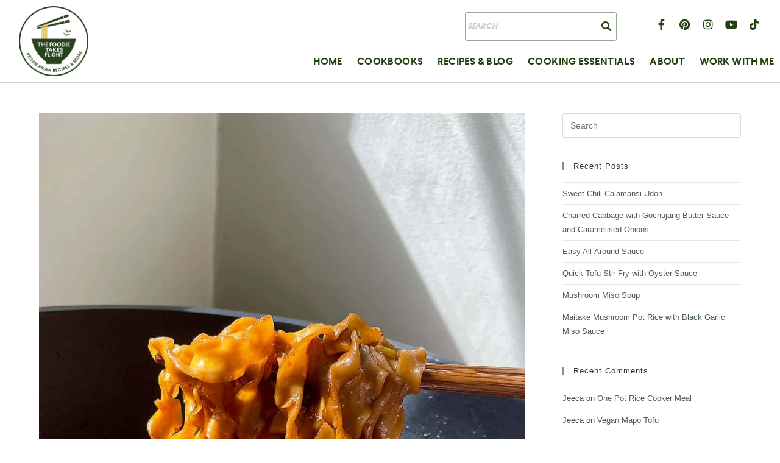

--- FILE ---
content_type: text/css
request_url: https://thefoodietakesflight.com/wp-content/uploads/elementor/css/post-134.css?ver=1768901876
body_size: 1443
content:
.elementor-134 .elementor-element.elementor-element-fae5a80 > .elementor-container > .elementor-column > .elementor-widget-wrap{align-content:center;align-items:center;}.elementor-134 .elementor-element.elementor-element-fae5a80{border-style:solid;border-width:0px 0px 1px 0px;border-color:rgba(95, 99, 75, 0.2901960784313726);transition:background 0.3s, border 0.3s, border-radius 0.3s, box-shadow 0.3s;padding:0px 0px 0px 0px;}.elementor-134 .elementor-element.elementor-element-fae5a80, .elementor-134 .elementor-element.elementor-element-fae5a80 > .elementor-background-overlay{border-radius:0px 0px 0px 0px;}.elementor-134 .elementor-element.elementor-element-fae5a80 > .elementor-background-overlay{transition:background 0.3s, border-radius 0.3s, opacity 0.3s;}.elementor-134 .elementor-element.elementor-element-0ef54db img{width:73%;}.elementor-134 .elementor-element.elementor-element-51b9600 > .elementor-container > .elementor-column > .elementor-widget-wrap{align-content:center;align-items:center;}.elementor-134 .elementor-element.elementor-element-51b9600{margin-top:0px;margin-bottom:0px;}.elementor-134 .elementor-element.elementor-element-2de2482 .hfe-search-form__container{min-height:16px;}.elementor-134 .elementor-element.elementor-element-2de2482 .hfe-search-submit{min-width:16px;background-color:#FFFFFF;font-size:16px;}.elementor-134 .elementor-element.elementor-element-2de2482 .hfe-search-form__input{padding-left:calc(16px / 5);padding-right:calc(16px / 5);color:#28421D;}.elementor-134 .elementor-element.elementor-element-2de2482 input[type="search"].hfe-search-form__input,.elementor-134 .elementor-element.elementor-element-2de2482 .hfe-search-icon-toggle{font-family:"wf_a3adc6583ac24809b75d72202", Sans-serif;font-size:12px;font-style:italic;letter-spacing:0.8px;}.elementor-134 .elementor-element.elementor-element-2de2482 .hfe-search-form__input::placeholder{color:#7A7A7A6B;}.elementor-134 .elementor-element.elementor-element-2de2482 .hfe-search-form__input, .elementor-134 .elementor-element.elementor-element-2de2482 .hfe-input-focus .hfe-search-icon-toggle .hfe-search-form__input{background-color:#FFFFFF;}.elementor-134 .elementor-element.elementor-element-2de2482 .hfe-search-icon-toggle .hfe-search-form__input{background-color:transparent;}.elementor-134 .elementor-element.elementor-element-2de2482 .hfe-search-form__container ,.elementor-134 .elementor-element.elementor-element-2de2482 .hfe-search-icon-toggle .hfe-search-form__input,.elementor-134 .elementor-element.elementor-element-2de2482 .hfe-input-focus .hfe-search-icon-toggle .hfe-search-form__input{border-style:solid;}.elementor-134 .elementor-element.elementor-element-2de2482 .hfe-search-form__container, .elementor-134 .elementor-element.elementor-element-2de2482 .hfe-search-icon-toggle .hfe-search-form__input,.elementor-134 .elementor-element.elementor-element-2de2482 .hfe-input-focus .hfe-search-icon-toggle .hfe-search-form__input{border-color:#21420E75;border-width:1px 1px 1px 1px;border-radius:3px;}.elementor-134 .elementor-element.elementor-element-2de2482 button.hfe-search-submit{color:#21420E;}.elementor-134 .elementor-element.elementor-element-2de2482 .hfe-search-form__container .hfe-search-submit{width:45px;}.elementor-134 .elementor-element.elementor-element-2de2482 .hfe-close-icon-yes button#clear_with_button{right:45px;}.elementor-134 .elementor-element.elementor-element-2de2482 .hfe-search-form__container button#clear i:before,
					.elementor-134 .elementor-element.elementor-element-2de2482 .hfe-search-icon-toggle button#clear i:before,
				.elementor-134 .elementor-element.elementor-element-2de2482 .hfe-search-form__container button#clear-with-button i:before{font-size:20px;}.elementor-134 .elementor-element.elementor-element-2de2482 .hfe-search-form__container button#clear-with-button,
					.elementor-134 .elementor-element.elementor-element-2de2482 .hfe-search-form__container button#clear,
					.elementor-134 .elementor-element.elementor-element-2de2482 .hfe-search-icon-toggle button#clear{color:#7a7a7a;}.elementor-134 .elementor-element.elementor-element-448a6e7{--grid-template-columns:repeat(0, auto);--icon-size:18px;--grid-column-gap:2px;--grid-row-gap:0px;}.elementor-134 .elementor-element.elementor-element-448a6e7 .elementor-widget-container{text-align:right;}.elementor-134 .elementor-element.elementor-element-448a6e7 .elementor-social-icon{background-color:#FFFFFF00;}.elementor-134 .elementor-element.elementor-element-448a6e7 .elementor-social-icon i{color:#21420E;}.elementor-134 .elementor-element.elementor-element-448a6e7 .elementor-social-icon svg{fill:#21420E;}.elementor-134 .elementor-element.elementor-element-448a6e7 .elementor-icon{border-radius:0px 0px 0px 0px;}.elementor-134 .elementor-element.elementor-element-448a6e7 .elementor-social-icon:hover i{color:#84947B;}.elementor-134 .elementor-element.elementor-element-448a6e7 .elementor-social-icon:hover svg{fill:#84947B;}.elementor-134 .elementor-element.elementor-element-448a6e7 > .elementor-widget-container{margin:-14px 0px -7px 0px;}.elementor-134 .elementor-element.elementor-element-63c84fc .elementor-menu-toggle{margin:0 auto;}.elementor-134 .elementor-element.elementor-element-63c84fc .elementor-nav-menu .elementor-item{font-family:"wf_73cbc670922b4f8088b25eaa3", Sans-serif;font-size:16px;font-weight:800;text-transform:uppercase;font-style:normal;line-height:1.3em;letter-spacing:0.4px;}.elementor-134 .elementor-element.elementor-element-63c84fc .elementor-nav-menu--main .elementor-item{color:#21420E;fill:#21420E;padding-left:0px;padding-right:0px;padding-top:14px;padding-bottom:14px;}.elementor-134 .elementor-element.elementor-element-63c84fc .elementor-nav-menu--main .elementor-item:hover,
					.elementor-134 .elementor-element.elementor-element-63c84fc .elementor-nav-menu--main .elementor-item.elementor-item-active,
					.elementor-134 .elementor-element.elementor-element-63c84fc .elementor-nav-menu--main .elementor-item.highlighted,
					.elementor-134 .elementor-element.elementor-element-63c84fc .elementor-nav-menu--main .elementor-item:focus{color:#AEB8A8;fill:#AEB8A8;}.elementor-134 .elementor-element.elementor-element-63c84fc .elementor-nav-menu--main .elementor-item.elementor-item-active{color:#AEB8A8;}.elementor-134 .elementor-element.elementor-element-63c84fc{--e-nav-menu-horizontal-menu-item-margin:calc( 24px / 2 );}.elementor-134 .elementor-element.elementor-element-63c84fc .elementor-nav-menu--main:not(.elementor-nav-menu--layout-horizontal) .elementor-nav-menu > li:not(:last-child){margin-bottom:24px;}.elementor-134 .elementor-element.elementor-element-63c84fc .elementor-nav-menu--dropdown a, .elementor-134 .elementor-element.elementor-element-63c84fc .elementor-menu-toggle{color:#FFFFFF;}.elementor-134 .elementor-element.elementor-element-63c84fc .elementor-nav-menu--dropdown{background-color:#21420E;}.elementor-134 .elementor-element.elementor-element-63c84fc .elementor-nav-menu--dropdown a:hover,
					.elementor-134 .elementor-element.elementor-element-63c84fc .elementor-nav-menu--dropdown a.elementor-item-active,
					.elementor-134 .elementor-element.elementor-element-63c84fc .elementor-nav-menu--dropdown a.highlighted,
					.elementor-134 .elementor-element.elementor-element-63c84fc .elementor-menu-toggle:hover{color:#FCFCFC;}.elementor-134 .elementor-element.elementor-element-63c84fc .elementor-nav-menu--dropdown a:hover,
					.elementor-134 .elementor-element.elementor-element-63c84fc .elementor-nav-menu--dropdown a.elementor-item-active,
					.elementor-134 .elementor-element.elementor-element-63c84fc .elementor-nav-menu--dropdown a.highlighted{background-color:#84947B;}.elementor-134 .elementor-element.elementor-element-63c84fc .elementor-nav-menu--dropdown a.elementor-item-active{color:#AEB8A8;background-color:#FFFFFF;}.elementor-134 .elementor-element.elementor-element-63c84fc .elementor-nav-menu--dropdown .elementor-item, .elementor-134 .elementor-element.elementor-element-63c84fc .elementor-nav-menu--dropdown  .elementor-sub-item{font-family:"wf_a3adc6583ac24809b75d72202", Sans-serif;font-size:15px;font-weight:500;text-transform:uppercase;}.elementor-134 .elementor-element.elementor-element-63c84fc .elementor-nav-menu--dropdown a{padding-top:4px;padding-bottom:4px;}.elementor-134 .elementor-element.elementor-element-63c84fc .elementor-nav-menu--main > .elementor-nav-menu > li > .elementor-nav-menu--dropdown, .elementor-134 .elementor-element.elementor-element-63c84fc .elementor-nav-menu__container.elementor-nav-menu--dropdown{margin-top:10px !important;}.elementor-134 .elementor-element.elementor-element-964ad95 > .elementor-container > .elementor-column > .elementor-widget-wrap{align-content:center;align-items:center;}.elementor-134 .elementor-element.elementor-element-964ad95{border-style:solid;border-width:0px 0px 1px 0px;border-color:rgba(95, 99, 75, 0.2901960784313726);transition:background 0.3s, border 0.3s, border-radius 0.3s, box-shadow 0.3s;padding:0px 0px 0px 0px;}.elementor-134 .elementor-element.elementor-element-964ad95, .elementor-134 .elementor-element.elementor-element-964ad95 > .elementor-background-overlay{border-radius:0px 0px 0px 0px;}.elementor-134 .elementor-element.elementor-element-964ad95 > .elementor-background-overlay{transition:background 0.3s, border-radius 0.3s, opacity 0.3s;}.elementor-134 .elementor-element.elementor-element-819f6ef .elementor-menu-toggle{margin:0 auto;background-color:#FFFFFF;}.elementor-134 .elementor-element.elementor-element-819f6ef .elementor-nav-menu .elementor-item{font-family:"wf_73cbc670922b4f8088b25eaa3", Sans-serif;font-size:16px;font-weight:800;text-transform:uppercase;font-style:normal;line-height:1.3em;letter-spacing:0.4px;}.elementor-134 .elementor-element.elementor-element-819f6ef .elementor-nav-menu--main .elementor-item{color:#21420E;fill:#21420E;padding-left:0px;padding-right:0px;padding-top:14px;padding-bottom:14px;}.elementor-134 .elementor-element.elementor-element-819f6ef .elementor-nav-menu--main .elementor-item:hover,
					.elementor-134 .elementor-element.elementor-element-819f6ef .elementor-nav-menu--main .elementor-item.elementor-item-active,
					.elementor-134 .elementor-element.elementor-element-819f6ef .elementor-nav-menu--main .elementor-item.highlighted,
					.elementor-134 .elementor-element.elementor-element-819f6ef .elementor-nav-menu--main .elementor-item:focus{color:#AEB8A8;fill:#AEB8A8;}.elementor-134 .elementor-element.elementor-element-819f6ef .elementor-nav-menu--main .elementor-item.elementor-item-active{color:#AEB8A8;}.elementor-134 .elementor-element.elementor-element-819f6ef{--e-nav-menu-horizontal-menu-item-margin:calc( 24px / 2 );}.elementor-134 .elementor-element.elementor-element-819f6ef .elementor-nav-menu--main:not(.elementor-nav-menu--layout-horizontal) .elementor-nav-menu > li:not(:last-child){margin-bottom:24px;}.elementor-134 .elementor-element.elementor-element-819f6ef .elementor-nav-menu--dropdown a, .elementor-134 .elementor-element.elementor-element-819f6ef .elementor-menu-toggle{color:#FFFFFF;}.elementor-134 .elementor-element.elementor-element-819f6ef .elementor-nav-menu--dropdown{background-color:#21420E;}.elementor-134 .elementor-element.elementor-element-819f6ef .elementor-nav-menu--dropdown a:hover,
					.elementor-134 .elementor-element.elementor-element-819f6ef .elementor-nav-menu--dropdown a.elementor-item-active,
					.elementor-134 .elementor-element.elementor-element-819f6ef .elementor-nav-menu--dropdown a.highlighted,
					.elementor-134 .elementor-element.elementor-element-819f6ef .elementor-menu-toggle:hover{color:#FCFCFC;}.elementor-134 .elementor-element.elementor-element-819f6ef .elementor-nav-menu--dropdown a:hover,
					.elementor-134 .elementor-element.elementor-element-819f6ef .elementor-nav-menu--dropdown a.elementor-item-active,
					.elementor-134 .elementor-element.elementor-element-819f6ef .elementor-nav-menu--dropdown a.highlighted{background-color:#84947B;}.elementor-134 .elementor-element.elementor-element-819f6ef .elementor-nav-menu--dropdown a.elementor-item-active{color:#84947B;background-color:#FFFFFF;}.elementor-134 .elementor-element.elementor-element-819f6ef .elementor-nav-menu--dropdown .elementor-item, .elementor-134 .elementor-element.elementor-element-819f6ef .elementor-nav-menu--dropdown  .elementor-sub-item{font-family:"wf_a3adc6583ac24809b75d72202", Sans-serif;font-size:15px;font-weight:500;text-transform:uppercase;}.elementor-134 .elementor-element.elementor-element-819f6ef .elementor-nav-menu--dropdown a{padding-top:4px;padding-bottom:4px;}.elementor-134 .elementor-element.elementor-element-819f6ef .elementor-nav-menu--main > .elementor-nav-menu > li > .elementor-nav-menu--dropdown, .elementor-134 .elementor-element.elementor-element-819f6ef .elementor-nav-menu__container.elementor-nav-menu--dropdown{margin-top:10px !important;}.elementor-134 .elementor-element.elementor-element-819f6ef div.elementor-menu-toggle{color:#21420E;}.elementor-134 .elementor-element.elementor-element-819f6ef div.elementor-menu-toggle svg{fill:#21420E;}.elementor-134 .elementor-element.elementor-element-819f6ef div.elementor-menu-toggle:hover{color:#21420E82;}.elementor-134 .elementor-element.elementor-element-819f6ef div.elementor-menu-toggle:hover svg{fill:#21420E82;}.elementor-134 .elementor-element.elementor-element-238274e img{width:73%;opacity:1;}.elementor-134 .elementor-element.elementor-element-0ac92f7 .hfe-search-form__container{min-height:16px;}.elementor-134 .elementor-element.elementor-element-0ac92f7 .hfe-search-submit{min-width:16px;background-color:#FFFFFF;font-size:16px;}.elementor-134 .elementor-element.elementor-element-0ac92f7 .hfe-search-form__input{padding-left:calc(16px / 5);padding-right:calc(16px / 5);color:#28421D;}.elementor-134 .elementor-element.elementor-element-0ac92f7 input[type="search"].hfe-search-form__input,.elementor-134 .elementor-element.elementor-element-0ac92f7 .hfe-search-icon-toggle{font-family:"wf_a3adc6583ac24809b75d72202", Sans-serif;font-size:12px;letter-spacing:0.8px;}.elementor-134 .elementor-element.elementor-element-0ac92f7 .hfe-search-form__input::placeholder{color:#7A7A7A6B;}.elementor-134 .elementor-element.elementor-element-0ac92f7 .hfe-search-form__input, .elementor-134 .elementor-element.elementor-element-0ac92f7 .hfe-input-focus .hfe-search-icon-toggle .hfe-search-form__input{background-color:#FFFFFF;}.elementor-134 .elementor-element.elementor-element-0ac92f7 .hfe-search-icon-toggle .hfe-search-form__input{background-color:transparent;}.elementor-134 .elementor-element.elementor-element-0ac92f7 .hfe-search-form__container ,.elementor-134 .elementor-element.elementor-element-0ac92f7 .hfe-search-icon-toggle .hfe-search-form__input,.elementor-134 .elementor-element.elementor-element-0ac92f7 .hfe-input-focus .hfe-search-icon-toggle .hfe-search-form__input{border-style:solid;}.elementor-134 .elementor-element.elementor-element-0ac92f7 .hfe-search-form__container, .elementor-134 .elementor-element.elementor-element-0ac92f7 .hfe-search-icon-toggle .hfe-search-form__input,.elementor-134 .elementor-element.elementor-element-0ac92f7 .hfe-input-focus .hfe-search-icon-toggle .hfe-search-form__input{border-color:#21420E75;border-width:1px 1px 1px 1px;border-radius:3px;}.elementor-134 .elementor-element.elementor-element-0ac92f7 button.hfe-search-submit{color:#21420E;}.elementor-134 .elementor-element.elementor-element-0ac92f7 .hfe-search-form__container .hfe-search-submit{width:45px;}.elementor-134 .elementor-element.elementor-element-0ac92f7 .hfe-close-icon-yes button#clear_with_button{right:45px;}.elementor-134 .elementor-element.elementor-element-0ac92f7 .hfe-search-form__container button#clear i:before,
					.elementor-134 .elementor-element.elementor-element-0ac92f7 .hfe-search-icon-toggle button#clear i:before,
				.elementor-134 .elementor-element.elementor-element-0ac92f7 .hfe-search-form__container button#clear-with-button i:before{font-size:20px;}.elementor-134 .elementor-element.elementor-element-0ac92f7 .hfe-search-form__container button#clear-with-button,
					.elementor-134 .elementor-element.elementor-element-0ac92f7 .hfe-search-form__container button#clear,
					.elementor-134 .elementor-element.elementor-element-0ac92f7 .hfe-search-icon-toggle button#clear{color:#7a7a7a;}@media(min-width:768px){.elementor-134 .elementor-element.elementor-element-6a683aa{width:13.798%;}.elementor-134 .elementor-element.elementor-element-9527455{width:86.202%;}.elementor-134 .elementor-element.elementor-element-44e18f5{width:52.25%;}.elementor-134 .elementor-element.elementor-element-f3714c8{width:24.883%;}.elementor-134 .elementor-element.elementor-element-23eab00{width:22.496%;}}@media(max-width:1024px) and (min-width:768px){.elementor-134 .elementor-element.elementor-element-0df84e3{width:20%;}.elementor-134 .elementor-element.elementor-element-2f9e3c4{width:60%;}.elementor-134 .elementor-element.elementor-element-44ddfdc{width:20%;}}@media(max-width:1024px){.elementor-134 .elementor-element.elementor-element-fae5a80{padding:10px 10px 10px 10px;}.elementor-134 .elementor-element.elementor-element-63c84fc .elementor-nav-menu--dropdown .elementor-item, .elementor-134 .elementor-element.elementor-element-63c84fc .elementor-nav-menu--dropdown  .elementor-sub-item{font-size:16px;}.elementor-134 .elementor-element.elementor-element-63c84fc .elementor-nav-menu--dropdown a{padding-top:9px;padding-bottom:9px;}.elementor-134 .elementor-element.elementor-element-964ad95{padding:10px 10px 10px 10px;}.elementor-134 .elementor-element.elementor-element-819f6ef .elementor-nav-menu--main .elementor-item{padding-left:11px;padding-right:11px;padding-top:3px;padding-bottom:3px;}.elementor-134 .elementor-element.elementor-element-819f6ef{--e-nav-menu-horizontal-menu-item-margin:calc( 0px / 2 );}.elementor-134 .elementor-element.elementor-element-819f6ef .elementor-nav-menu--main:not(.elementor-nav-menu--layout-horizontal) .elementor-nav-menu > li:not(:last-child){margin-bottom:0px;}.elementor-134 .elementor-element.elementor-element-819f6ef .elementor-nav-menu--dropdown .elementor-item, .elementor-134 .elementor-element.elementor-element-819f6ef .elementor-nav-menu--dropdown  .elementor-sub-item{font-size:16px;}.elementor-134 .elementor-element.elementor-element-819f6ef .elementor-nav-menu--dropdown a{padding-top:9px;padding-bottom:9px;}}@media(max-width:767px){.elementor-134 .elementor-element.elementor-element-6a683aa{width:30%;}.elementor-134 .elementor-element.elementor-element-9527455{width:70%;}.elementor-134 .elementor-element.elementor-element-964ad95{padding:0px 0px 0px 0px;}.elementor-134 .elementor-element.elementor-element-0df84e3{width:33%;}.elementor-134 .elementor-element.elementor-element-819f6ef{--nav-menu-icon-size:34px;width:var( --container-widget-width, 61.797px );max-width:61.797px;--container-widget-width:61.797px;--container-widget-flex-grow:0;}.elementor-134 .elementor-element.elementor-element-2f9e3c4{width:33%;}.elementor-134 .elementor-element.elementor-element-238274e{text-align:center;width:var( --container-widget-width, 90.188px );max-width:90.188px;--container-widget-width:90.188px;--container-widget-flex-grow:0;align-self:center;}.elementor-134 .elementor-element.elementor-element-238274e img{width:100%;max-width:97%;height:88px;}.elementor-134 .elementor-element.elementor-element-44ddfdc{width:34%;}.elementor-134 .elementor-element.elementor-element-44ddfdc > .elementor-widget-wrap > .elementor-widget:not(.elementor-widget__width-auto):not(.elementor-widget__width-initial):not(:last-child):not(.elementor-absolute){margin-bottom:10px;}.elementor-134 .elementor-element.elementor-element-0ac92f7 .hfe-search-form__container{min-height:23px;}.elementor-134 .elementor-element.elementor-element-0ac92f7 .hfe-search-submit{min-width:23px;}.elementor-134 .elementor-element.elementor-element-0ac92f7 .hfe-search-form__input{padding-left:calc(23px / 5);padding-right:calc(23px / 5);}.elementor-134 .elementor-element.elementor-element-0ac92f7 .hfe-search-form__container .hfe-search-submit{width:0px;}.elementor-134 .elementor-element.elementor-element-0ac92f7 .hfe-close-icon-yes button#clear_with_button{right:0px;}.elementor-134 .elementor-element.elementor-element-0ac92f7{width:var( --container-widget-width, 100.188px );max-width:100.188px;--container-widget-width:100.188px;--container-widget-flex-grow:0;}}/* Start Custom Fonts CSS */@font-face {
	font-family: 'wf_a3adc6583ac24809b75d72202';
	font-style: normal;
	font-weight: normal;
	font-display: auto;
	src: url('https://thefoodietakesflight.com/wp-content/uploads/2020/08/file2.woff2') format('woff2');
}
/* End Custom Fonts CSS */
/* Start Custom Fonts CSS */@font-face {
	font-family: 'wf_73cbc670922b4f8088b25eaa3';
	font-style: normal;
	font-weight: normal;
	font-display: auto;
	src: url('https://thefoodietakesflight.com/wp-content/uploads/2020/08/file.woff2') format('woff2');
}
@font-face {
	font-family: 'wf_73cbc670922b4f8088b25eaa3';
	font-style: normal;
	font-weight: bold;
	font-display: auto;
	src: url('https://thefoodietakesflight.com/wp-content/uploads/2020/10/Larsseit-Bold.ttf') format('truetype');
}
@font-face {
	font-family: 'wf_73cbc670922b4f8088b25eaa3';
	font-style: italic;
	font-weight: normal;
	font-display: auto;
	src: url('https://thefoodietakesflight.com/wp-content/uploads/2020/10/Larsseit-Bold.ttf') format('truetype');
}
/* End Custom Fonts CSS */

--- FILE ---
content_type: text/css
request_url: https://thefoodietakesflight.com/wp-content/uploads/elementor/css/post-8348.css?ver=1703007520
body_size: 852
content:
.elementor-8348 .elementor-element.elementor-element-4e4ebfa7 > .elementor-container{min-height:255px;}.elementor-8348 .elementor-element.elementor-element-4e4ebfa7{border-style:solid;border-width:0px 50px 50px 50px;border-color:#ffffff;transition:background 0.3s, border 0.3s, border-radius 0.3s, box-shadow 0.3s;z-index:1;}.elementor-8348 .elementor-element.elementor-element-4e4ebfa7 > .elementor-background-overlay{transition:background 0.3s, border-radius 0.3s, opacity 0.3s;}.elementor-bc-flex-widget .elementor-8348 .elementor-element.elementor-element-7b13002d.elementor-column .elementor-widget-wrap{align-items:center;}.elementor-8348 .elementor-element.elementor-element-7b13002d.elementor-column.elementor-element[data-element_type="column"] > .elementor-widget-wrap.elementor-element-populated{align-content:center;align-items:center;}.elementor-8348 .elementor-element.elementor-element-7b13002d:not(.elementor-motion-effects-element-type-background) > .elementor-widget-wrap, .elementor-8348 .elementor-element.elementor-element-7b13002d > .elementor-widget-wrap > .elementor-motion-effects-container > .elementor-motion-effects-layer{background-color:#28421D;}.elementor-8348 .elementor-element.elementor-element-7b13002d > .elementor-element-populated{transition:background 0.3s, border 0.3s, border-radius 0.3s, box-shadow 0.3s;padding:0% 5% 0% 11%;}.elementor-8348 .elementor-element.elementor-element-7b13002d > .elementor-element-populated > .elementor-background-overlay{transition:background 0.3s, border-radius 0.3s, opacity 0.3s;}.elementor-8348 .elementor-element.elementor-element-cfe0652{margin-top:10px;margin-bottom:0px;}.elementor-bc-flex-widget .elementor-8348 .elementor-element.elementor-element-c7eae6f.elementor-column .elementor-widget-wrap{align-items:flex-start;}.elementor-8348 .elementor-element.elementor-element-c7eae6f.elementor-column.elementor-element[data-element_type="column"] > .elementor-widget-wrap.elementor-element-populated{align-content:flex-start;align-items:flex-start;}.elementor-8348 .elementor-element.elementor-element-c7eae6f > .elementor-widget-wrap > .elementor-widget:not(.elementor-widget__width-auto):not(.elementor-widget__width-initial):not(:last-child):not(.elementor-absolute){margin-bottom:0px;}.elementor-8348 .elementor-element.elementor-element-c7eae6f > .elementor-element-populated{padding:0px 0px 0px 0px;}.elementor-8348 .elementor-element.elementor-element-dd45fa9 .elementor-button{font-family:"wf_a3adc6583ac24809b75d72202", Sans-serif;font-size:20px;font-weight:500;background-color:#28421D;}.elementor-8348 .elementor-element.elementor-element-dd45fa9 .elementor-button:hover, .elementor-8348 .elementor-element.elementor-element-dd45fa9 .elementor-button:focus{color:#84947B;}.elementor-8348 .elementor-element.elementor-element-dd45fa9 .elementor-button:hover svg, .elementor-8348 .elementor-element.elementor-element-dd45fa9 .elementor-button:focus svg{fill:#84947B;}.elementor-8348 .elementor-element.elementor-element-4725d92 .elementor-button{font-family:"wf_a3adc6583ac24809b75d72202", Sans-serif;font-size:20px;font-weight:500;background-color:#28421D;}.elementor-8348 .elementor-element.elementor-element-4725d92 .elementor-button:hover, .elementor-8348 .elementor-element.elementor-element-4725d92 .elementor-button:focus{color:#84947B;}.elementor-8348 .elementor-element.elementor-element-4725d92 .elementor-button:hover svg, .elementor-8348 .elementor-element.elementor-element-4725d92 .elementor-button:focus svg{fill:#84947B;}.elementor-8348 .elementor-element.elementor-element-126f0a9 .elementor-button{font-family:"wf_a3adc6583ac24809b75d72202", Sans-serif;font-size:20px;font-weight:500;background-color:#28421D;}.elementor-8348 .elementor-element.elementor-element-126f0a9 .elementor-button:hover, .elementor-8348 .elementor-element.elementor-element-126f0a9 .elementor-button:focus{color:#84947B;}.elementor-8348 .elementor-element.elementor-element-126f0a9 .elementor-button:hover svg, .elementor-8348 .elementor-element.elementor-element-126f0a9 .elementor-button:focus svg{fill:#84947B;}.elementor-8348 .elementor-element.elementor-element-20e837c .elementor-button{font-family:"wf_a3adc6583ac24809b75d72202", Sans-serif;font-size:20px;font-weight:500;background-color:#28421D;}.elementor-8348 .elementor-element.elementor-element-20e837c .elementor-button:hover, .elementor-8348 .elementor-element.elementor-element-20e837c .elementor-button:focus{color:#84947B;}.elementor-8348 .elementor-element.elementor-element-20e837c .elementor-button:hover svg, .elementor-8348 .elementor-element.elementor-element-20e837c .elementor-button:focus svg{fill:#84947B;}.elementor-bc-flex-widget .elementor-8348 .elementor-element.elementor-element-24db55b.elementor-column .elementor-widget-wrap{align-items:center;}.elementor-8348 .elementor-element.elementor-element-24db55b.elementor-column.elementor-element[data-element_type="column"] > .elementor-widget-wrap.elementor-element-populated{align-content:center;align-items:center;}.elementor-8348 .elementor-element.elementor-element-24db55b > .elementor-element-populated{padding:0% 0% 0% 0%;}.elementor-bc-flex-widget .elementor-8348 .elementor-element.elementor-element-47c81c44.elementor-column .elementor-widget-wrap{align-items:center;}.elementor-8348 .elementor-element.elementor-element-47c81c44.elementor-column.elementor-element[data-element_type="column"] > .elementor-widget-wrap.elementor-element-populated{align-content:center;align-items:center;}.elementor-8348 .elementor-element.elementor-element-47c81c44:not(.elementor-motion-effects-element-type-background) > .elementor-widget-wrap, .elementor-8348 .elementor-element.elementor-element-47c81c44 > .elementor-widget-wrap > .elementor-motion-effects-container > .elementor-motion-effects-layer{background-color:#FFFFFF;}.elementor-8348 .elementor-element.elementor-element-47c81c44 > .elementor-element-populated{transition:background 0.3s, border 0.3s, border-radius 0.3s, box-shadow 0.3s;padding:0% 0% 0% 15%;}.elementor-8348 .elementor-element.elementor-element-47c81c44 > .elementor-element-populated > .elementor-background-overlay{transition:background 0.3s, border-radius 0.3s, opacity 0.3s;}.elementor-8348 .elementor-element.elementor-element-22cb20b2{text-align:left;}.elementor-8348 .elementor-element.elementor-element-22cb20b2 .elementor-heading-title{color:#84947B;font-family:"wf_a3adc6583ac24809b75d72202", Sans-serif;font-size:18px;font-weight:600;text-transform:capitalize;}.elementor-8348 .elementor-element.elementor-element-729cc17c .elementor-icon-list-items:not(.elementor-inline-items) .elementor-icon-list-item:not(:last-child){padding-bottom:calc(25px/2);}.elementor-8348 .elementor-element.elementor-element-729cc17c .elementor-icon-list-items:not(.elementor-inline-items) .elementor-icon-list-item:not(:first-child){margin-top:calc(25px/2);}.elementor-8348 .elementor-element.elementor-element-729cc17c .elementor-icon-list-items.elementor-inline-items .elementor-icon-list-item{margin-right:calc(25px/2);margin-left:calc(25px/2);}.elementor-8348 .elementor-element.elementor-element-729cc17c .elementor-icon-list-items.elementor-inline-items{margin-right:calc(-25px/2);margin-left:calc(-25px/2);}body.rtl .elementor-8348 .elementor-element.elementor-element-729cc17c .elementor-icon-list-items.elementor-inline-items .elementor-icon-list-item:after{left:calc(-25px/2);}body:not(.rtl) .elementor-8348 .elementor-element.elementor-element-729cc17c .elementor-icon-list-items.elementor-inline-items .elementor-icon-list-item:after{right:calc(-25px/2);}.elementor-8348 .elementor-element.elementor-element-729cc17c .elementor-icon-list-icon i{color:#28421D;transition:color 0.3s;}.elementor-8348 .elementor-element.elementor-element-729cc17c .elementor-icon-list-icon svg{fill:#28421D;transition:fill 0.3s;}.elementor-8348 .elementor-element.elementor-element-729cc17c .elementor-icon-list-item:hover .elementor-icon-list-icon i{color:#84947B;}.elementor-8348 .elementor-element.elementor-element-729cc17c .elementor-icon-list-item:hover .elementor-icon-list-icon svg{fill:#84947B;}.elementor-8348 .elementor-element.elementor-element-729cc17c{--e-icon-list-icon-size:16px;--icon-vertical-offset:0px;}.elementor-8348 .elementor-element.elementor-element-729cc17c .elementor-icon-list-item > .elementor-icon-list-text, .elementor-8348 .elementor-element.elementor-element-729cc17c .elementor-icon-list-item > a{font-family:"wf_a3adc6583ac24809b75d72202", Sans-serif;font-weight:400;}.elementor-8348 .elementor-element.elementor-element-729cc17c .elementor-icon-list-text{color:#28421D;transition:color 0.3s;}.elementor-8348 .elementor-element.elementor-element-bb2e814 .hfe-search-form__container{min-height:50px;}.elementor-8348 .elementor-element.elementor-element-bb2e814 .hfe-search-submit{min-width:50px;background-color:#84947B;font-size:16px;}.elementor-8348 .elementor-element.elementor-element-bb2e814 .hfe-search-form__input{padding-left:calc(50px / 5);padding-right:calc(50px / 5);}.elementor-8348 .elementor-element.elementor-element-bb2e814 input[type="search"].hfe-search-form__input,.elementor-8348 .elementor-element.elementor-element-bb2e814 .hfe-search-icon-toggle{font-family:"wf_a3adc6583ac24809b75d72202", Sans-serif;font-weight:600;line-height:0.1em;}.elementor-8348 .elementor-element.elementor-element-bb2e814 .hfe-search-form__input::placeholder{color:#84947B;}.elementor-8348 .elementor-element.elementor-element-bb2e814 .hfe-search-form__input, .elementor-8348 .elementor-element.elementor-element-bb2e814 .hfe-input-focus .hfe-search-icon-toggle .hfe-search-form__input{background-color:#FFFFFF;}.elementor-8348 .elementor-element.elementor-element-bb2e814 .hfe-search-icon-toggle .hfe-search-form__input{background-color:transparent;}.elementor-8348 .elementor-element.elementor-element-bb2e814 .hfe-search-form__container,.elementor-8348 .elementor-element.elementor-element-bb2e814 input.hfe-search-form__input{box-shadow:0px 0px 10px -100px rgba(0,0,0,0.5);}.elementor-8348 .elementor-element.elementor-element-bb2e814 .hfe-search-form__container ,.elementor-8348 .elementor-element.elementor-element-bb2e814 .hfe-search-icon-toggle .hfe-search-form__input,.elementor-8348 .elementor-element.elementor-element-bb2e814 .hfe-input-focus .hfe-search-icon-toggle .hfe-search-form__input{border-style:solid;}.elementor-8348 .elementor-element.elementor-element-bb2e814 .hfe-search-form__container, .elementor-8348 .elementor-element.elementor-element-bb2e814 .hfe-search-icon-toggle .hfe-search-form__input,.elementor-8348 .elementor-element.elementor-element-bb2e814 .hfe-input-focus .hfe-search-icon-toggle .hfe-search-form__input{border-color:#28421D;border-width:1px 1px 1px 1px;border-radius:3px;}.elementor-8348 .elementor-element.elementor-element-bb2e814 button.hfe-search-submit{color:#fff;}.elementor-8348 .elementor-element.elementor-element-bb2e814 .hfe-search-form__container button#clear i:before,
					.elementor-8348 .elementor-element.elementor-element-bb2e814 .hfe-search-icon-toggle button#clear i:before,
				.elementor-8348 .elementor-element.elementor-element-bb2e814 .hfe-search-form__container button#clear-with-button i:before{font-size:20px;}.elementor-8348 .elementor-element.elementor-element-bb2e814 .hfe-search-form__container button#clear-with-button,
					.elementor-8348 .elementor-element.elementor-element-bb2e814 .hfe-search-form__container button#clear,
					.elementor-8348 .elementor-element.elementor-element-bb2e814 .hfe-search-icon-toggle button#clear{color:#84947B;}@media(min-width:768px){.elementor-8348 .elementor-element.elementor-element-7b13002d{width:74%;}.elementor-8348 .elementor-element.elementor-element-c7eae6f{width:28.766%;}.elementor-8348 .elementor-element.elementor-element-46a57fb5{width:65.081%;}.elementor-8348 .elementor-element.elementor-element-24db55b{width:6.094%;}.elementor-8348 .elementor-element.elementor-element-47c81c44{width:26%;}}@media(max-width:1024px) and (min-width:768px){.elementor-8348 .elementor-element.elementor-element-7b13002d{width:100%;}.elementor-8348 .elementor-element.elementor-element-c7eae6f{width:25%;}.elementor-8348 .elementor-element.elementor-element-46a57fb5{width:45%;}.elementor-8348 .elementor-element.elementor-element-24db55b{width:30%;}.elementor-8348 .elementor-element.elementor-element-47c81c44{width:100%;}}@media(max-width:1024px){.elementor-8348 .elementor-element.elementor-element-4e4ebfa7{border-width:0px 20px 20px 20px;}.elementor-8348 .elementor-element.elementor-element-7b13002d > .elementor-element-populated{padding:0px 20px 0px 30px;}.elementor-8348 .elementor-element.elementor-element-c7eae6f > .elementor-widget-wrap > .elementor-widget:not(.elementor-widget__width-auto):not(.elementor-widget__width-initial):not(:last-child):not(.elementor-absolute){margin-bottom:5px;}.elementor-8348 .elementor-element.elementor-element-46a57fb5 > .elementor-element-populated{padding:0px 0px 0px 030px;}.elementor-8348 .elementor-element.elementor-element-24db55b > .elementor-element-populated{padding:0px 0px 0px 0px;}.elementor-8348 .elementor-element.elementor-element-47c81c44 > .elementor-element-populated{padding:0px 0px 0px 0px;}.elementor-8348 .elementor-element.elementor-element-22cb20b2{text-align:center;}}@media(max-width:767px){.elementor-8348 .elementor-element.elementor-element-7b13002d > .elementor-element-populated{padding:50px 20px 50px 20px;}.elementor-8348 .elementor-element.elementor-element-c7eae6f > .elementor-widget-wrap > .elementor-widget:not(.elementor-widget__width-auto):not(.elementor-widget__width-initial):not(:last-child):not(.elementor-absolute){margin-bottom:10px;}.elementor-8348 .elementor-element.elementor-element-46a57fb5 > .elementor-element-populated{padding:30px 0px 0px 0px;}.elementor-8348 .elementor-element.elementor-element-47c81c44 > .elementor-element-populated{padding:50px 0px 50px 0px;}}

--- FILE ---
content_type: text/plain; charset=utf-8
request_url: https://ads.adthrive.com/http-api/cv2
body_size: 3333
content:
{"om":["07qjzu81","0g8i9uvz","0kl5wonw","0s298m4lr19","1","10011/5c318b44790eeb5c8b638875dd699ce4","1011_302_56590853","1011_302_56590873","1011_302_56590877","10ua7afe","11142692","11896988","12010088","12181250","12182414","124843_10","124853_8","12850754","12850756","12n8yp46","1611092","1dynz4oo","1twz0nku","1vyerc6l","2132:45999652","2249:567996566","2249:650628516","2249:650662457","2249:665741101","2307:0e6nmwim","2307:0gpaphas","2307:2gev4xcy","2307:2gukmcyp","2307:72szjlj3","2307:7uqs49qv","2307:8orkh93v","2307:9nex8xyd","2307:bu0fzuks","2307:c1hsjx06","2307:e38qsvko","2307:f7piy8nj","2307:frducv96","2307:hcazk16e","2307:icak5p45","2307:jzqxffb2","2307:kfzuk5ip","2307:ldsdwhka","2307:m7uisehe","2307:mg18xwgu","2307:nwbpobii","2307:o8icj9qr","2307:pth04qht","2307:q0inp94q","2307:rgb7kaoa","2307:s2ahu2ae","2307:u4atmpu4","2307:w2inl0j5","2307:xhq6ikxu","2307:zw6jpag6","2409_15064_70_85402272","2409_15064_70_86082701","2409_15064_70_86082706","2409_25495_176_CR52153848","2409_25495_176_CR52186411","248492542","25048614","25_8b5u826e","25_op9gtamy","25_utberk8n","262808","2662_200562_8166427","2662_200562_8168483","2662_200562_8168520","2662_200562_8168586","2662_200562_8172720","2662_200562_8172724","2662_200562_8182931","2676:85402287","2676:85690537","2676:85690699","2676:86082794","2676:86083012","2676:86434107","2676:86698169","2676:86698463","2676:86698471","2676:86739499","2676:86739704","2760:176_CR52186411","2974:8168472","2974:8168536","2974:8172728","2974:8172731","2974:8172738","2974:8172741","2gev4xcy","2jjp1phz","2k42o0xt","2mokbgft","2n4mwyxj","33605623","33606388","33637455","34182009","3490:CR52175339","3646_185414_T26335189","3646_185414_T26469746","3646_185414_T26469802","3658_15211_pqmap2ix","3658_203382_f3tdw9f3","3658_203382_o8icj9qr","3658_22079_pth04qht","3658_249690_icak5p45","3658_61825_f7piy8nj","381513943572","3858:11169437","39364734","3LMBEkP-wis","3eygb4a4","3l1m1jex","3u0a87fh","409_216508","409_225982","409_227223","409_227224","409_228084","43919985","44_ZIWOKILJN5EW3OXMUHGYBV_300x250_1","4714_18819_CO4OZNJF6RHTTMF6FMD2H3","4749xx5e","47633464","485027845327","49869013","5126500501","52321815","53v6aquw","54779847","54779856","54779873","549410","5510:3jot8g9b","5510:w2inl0j5","5563_66529_OADD2.7353040902703_13KLDS4Y16XT0RE5IS","5563_66529_OADD2.7353040902705_1EI6JL1KCNZJQTKTNU","5563_66529_OADD2.7353040903008_12R0JVJY7L8LZ42RWN","5563_66529_OADD2.7353043681733_1CTKQ7RI7E0NJH0GJ0","5563_66529_OADD2.7353083169082_14CHQFJEGBEH1W68BV","557_409_220344","557_409_220363","557_409_220366","557_409_225988","557_409_227223","557_409_227224","557_409_228055","558_93_3u0a87fh","56254251","56632487","56635908","56635945","5670:8168479","5670:8168519","5826599393","591240709","5989_91771_705982068","5989_91771_705983946","60485583","60f5a06w","618576351","618876699","619089559","61932920","62187798","6226519811","6226543495","6226543513","6226560541","6226563661","628086965","628223277","628359076","628360582","628444259","628444349","628444433","628444439","628456310","628456382","628456391","628622172","628622178","628622241","628622244","628622250","628683371","628687043","628687157","628687460","628687463","628803013","628841673","629007394","629009180","629168001","629168565","629171196","629171202","62971378","63042090","630928655","63093165","6329018","63barbg1","651637459","652348592","654291289","659713728691","676419068","694530096","697189989","697189999","697190003","697525781","697525791","697525824","697622320","697859146","697893306","6evxkt2s","6mrds7pc","6tj9m7jw","702423494","705115233","705115332","705115442","705115523","705116521","705127202","707047204","707124423","732421398132","74243_74_18482792","74wv3qdx","7969_149355_46354471","7imiw6gw","7qevw67b","7siwzlwt","8168536","8168539","8193078","85690699","85702027","86082998","86698143","86991452","87007180","87016492","8831024240_564549740","8b5u826e","8o298rkh93v","8orkh93v","9010/6d6f4081f445bfe6dd30563fe3476ab4","9057/211d1f0fa71d1a58cabee51f2180e38f","9057/b232bee09e318349723e6bde72381ba0","92qnnm8i","96ykypt4","9d5f8vic","9efq09za","9nex8xyd","9rqgwgyb","B2dTM0mrg3Y","LXINXrexAqQ","NbIJQmcQ6AI","af9kspoi","b5idbd4d","bd5xg6f6","bmp4lbzm","bpecuyjx","c1hsjx06","c75hp4ji","cr-aav22g1xubwj","cr-h6q46o706lrgv2","cr-ndebulm8u9vd","cr-ndebulm8uatj","cr-r5fqbsaru9vd","cr-r5fqbsarubwe","cr-wzt6eo5fu9vd","dt8ncuzh","e1a2wlmi","e2c76his","e38qsvko","e5l8fjox","ekocpzhh","ewkg7kgl","f0u03q6w","fcn2zae1","fdujxvyb","ft79er7MHcU","g29thswx","gQTLVXipzA0","gtanzg70","hffavbt7","hgrz3ggo","hr5uo0z9","ht1bny9v","hu52wf5i","i2aglcoy","i90isgt0","ibyuigy2","ic298ak5p45","icak5p45","ir7orip8","jsy1a3jk","jzqxffb2","ke1mmurj","kfzuk5ip","ldsdwhka","lnmgz2zg","m4298xt6ckm","m7uisehe","mrph9ge0","muvxy961","n8w0plts","ng6uy4w7","nwbpobii","nx0p7cuj","ny3llu17","o8icj9qr","o9a2iujw","of8dd9pr","ofoon6ir","onu0njpj","oo58yayz","p0odjzyt","p0z6d8nt","pagvt0pd","prq4f8da","pth04qht","qqvgscdx","r0u09phz","r3co354x","r5cmledu","rgb7kaoa","rpzde859","s2ahu2ae","s4s41bit","s887ofe1","sgaw7i5o","t2dlmwva","t73gfjqn","tcyib76d","u2x4z0j8","v705kko8","vdcb5d4i","vorb2gx4","vwg10e52","w2inl0j5","wh1qnb7s","wih2rdv3","wix9gxm5","wu5qr81l","wuj9gztf","wwo5qowu","wxfnrapl","x37ifyan","xldvfdsg","xtxa8s2d","xwhet1qh","y141rtv6","yboVxnUKUSE","z2frsa4f","zaiy3lqy","zqs7z6cq","zw6jpag6","7979132","7979135"],"pmp":[],"adomains":["123notices.com","1md.org","about.bugmd.com","acelauncher.com","adameve.com","akusoli.com","allyspin.com","askanexpertonline.com","atomapplications.com","bassbet.com","betsson.gr","biz-zone.co","bizreach.jp","braverx.com","bubbleroom.se","bugmd.com","buydrcleanspray.com","byrna.com","capitaloneshopping.com","clarifion.com","combatironapparel.com","controlcase.com","convertwithwave.com","cotosen.com","countingmypennies.com","cratedb.com","croisieurope.be","cs.money","dallasnews.com","definition.org","derila-ergo.com","dhgate.com","dhs.gov","displate.com","easyprint.app","easyrecipefinder.co","ebook1g.peptidesciences.com","fabpop.net","familynow.club","filejomkt.run","fla-keys.com","folkaly.com","g123.jp","gameswaka.com","getbugmd.com","getconsumerchoice.com","getcubbie.com","gowavebrowser.co","gowdr.com","gransino.com","grosvenorcasinos.com","guard.io","hero-wars.com","holts.com","instantbuzz.net","itsmanual.com","jackpotcitycasino.com","justanswer.com","justanswer.es","la-date.com","lightinthebox.com","liverrenew.com","local.com","lovehoney.com","lulutox.com","lymphsystemsupport.com","manualsdirectory.org","meccabingo.com","medimops.de","mensdrivingforce.com","millioner.com","miniretornaveis.com","mobiplus.me","myiq.com","national-lottery.co.uk","naturalhealthreports.net","nbliver360.com","nikke-global.com","nordicspirit.co.uk","nuubu.com","onlinemanualspdf.co","original-play.com","outliermodel.com","paperela.com","paradisestays.site","parasiterelief.com","peta.org","photoshelter.com","plannedparenthood.org","playvod-za.com","printeasilyapp.com","printwithwave.com","profitor.com","quicklearnx.com","quickrecipehub.com","rakuten-sec.co.jp","rangeusa.com","refinancegold.com","robocat.com","royalcaribbean.com","saba.com.mx","shift.com","simple.life","spinbara.com","systeme.io","taboola.com","tackenberg.de","temu.com","tenfactorialrocks.com","theoceanac.com","topaipick.com","totaladblock.com","usconcealedcarry.com","vagisil.com","vegashero.com","vegogarden.com","veryfast.io","viewmanuals.com","viewrecipe.net","votervoice.net","vuse.com","wavebrowser.co","wavebrowserpro.com","weareplannedparenthood.org","xiaflex.com","yourchamilia.com"]}